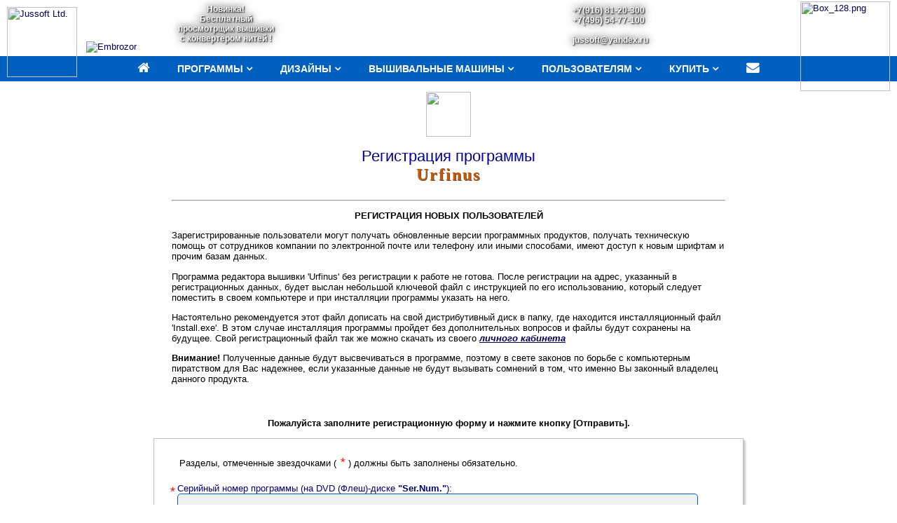

--- FILE ---
content_type: text/html; charset=UTF-8
request_url: http://www.jussoft.ru/newreg.php?progreg=urfinus
body_size: 37140
content:
<!DOCTYPE HTML PUBLIC "-//W3C//DTD HTML 4.0 Transitional//EN">
<html xmlns="http://www.w3.org/1999/xhtml" dir="ltr" lang="ru-ru" xml:lang="ru-ru">
<head>
	<meta http-equiv="Content-Type" content="text/html; charset=utf-8" />
	<meta http-equiv="content-style-type" content="text/css" />
	<meta http-equiv="content-language" content="ru-ru" />
	<meta name="resource-type" content="document" />
	<meta name="copyright" content="Jussoft Ltd." />
	<meta name="distribution" content="global" />
	<meta name="description" content="Профессиональное программное обеспечение для вышивального производства" />
	<meta name="keywords" content="вышивка машинная вышивание программирование вышивки редактор embroidery software дизайн digitizing punching tajima brother melco toyota swf happy welltex velles zsk barudan pfaff husqvarha janome jussoft джуссофт urfin juss urfinus editor editing design шеврон программа стежок stitch"></meta>
	<link type="image/x-icon" rel="SHORTCUT ICON" href="http://www.jussoft.ru/img/urfinus16.ico">
    
<style>
P {FONT: 10pt Arial}
tr {FONT: 10pt Arial}
li {FONT: 10pt Arial}
A {FONT: 10pt Arial; TEXT-DECORATION: none}

/* Для логотипа */
.logojussMain{
	width: 100px;
	position: absolute;
	top: 10;
	left: 10;
}
.logojuss {
	z-index:14;
}
.logojussback {
	z-index:1;
}
.logobox{
	position: absolute;
	z-index:14;
	top: 2;
	right: 10;
}


/* Заполнение шапки и тела */

body {
/*    background-image:url(/img/ver170137.png);
    background-attachment: fixed;	
    background-repeat: no-repeat;
    background-position: 0px 40px;
*/
    -moz-background-size: 100%; /* Firefox 3.6+ */
    -webkit-background-size: 100%; /* Safari 3.1+ и Chrome 4.0+ */
    -o-background-size: 100%; /* Opera 9.6+ */
    background-size: 100%; /* Современные браузеры */
}
.mainhead {
	position: absolute;
	height:120px;
	padding:10px;
	width:100%;
	border:0;
	margin-top: -23px;
	z-index:8;
	background-image:url(/head/texture2.jpg);
	background-repeat: repeat;
	background-size:150px;
}
.mainbody {
	position:relative;
	padding:0px;	
	cellspacing:0px;
	cellpadding:0px;
	margin-top: 70px;
	border:hidden;
	z-index:3;
}
.bodycentr {
	cellspacing: 0px;
	cellpadding: 20px; 		
	margin: 0px auto 0px auto; 	
	height:80%; 			
	width:100%;	
	table-layout:fixed;
/*	BORDER-RIGHT: 1px solid #888888; BORDER-LEFT: 1px solid #aaaaaa; 
	BORDER-TOP: 0px solid #bbbbbb; BORDER-BOTTOM: 1px solid #888888;
	box-shadow: 0.2em 0.2em 3px rgba(122,122,122,0.5);
*/
	z-index:inherit;	
}
.tablecenter {
	width:100px;	
}
.kray_body {
	width:240px;
	position:relative;
	table-layout:fixed;
}
.kray_L {
	margin-top:60px;
}
.kray_R {
	margin-top:20px;
}

.incentrtable {
	table-layout:fixed;
	z-index:inherit;	
}
.centrcoll {
	cellspacing:0px;
	cellpadding:0px;
	padding:0px;
	border-collapse: collapse;
/*
	border:1px dotted #FF0000;
*/
}

/**/

#fixed {
padding:0px;
}

.animated {
	-webkit-animation-duration: .1s;
	-o-animation-duration: .1s;
	-moz-animation-duration: .1s;
	animation-duration: .1s;

	-webkit-animation-delay: 0s;
	-o-animation-delay: 0s;
	-moz-animation-delay: 0s;
	animation-delay: 0s;
}
	

/* Первая страница Index */
div.homeBtns {
	float: left;
	margin-left: 10px;
	margin-top: 20px;
	margin-right: 0px;	
	position: relative;
	display: inline-block;
/*
	border:1px solid #0033FF;
*/
}
.homeBtns > .btnA {
	background-image:url(/img/start_btn_300x200.png);
	display: block;
	PADDING: 5px;
	border-radius: 21px;
    -moz-border-radius: 21px;
    -webkit-border-radius: 21px;
	color: white;
	border-color: #BBBBBB;
	border-style: solid;
	border-width: 1px 1px 1px 1px;
	box-shadow: 0.1em 0.1em 5px rgba(122,122,122,0.9);
}
.homeBtns > .btnA:hover {
	border-width: 1px 1px 1px 1px;
	box-shadow: 0.3em 0.3em 5px rgba(122,122,122,0.9);
/*
	margin: -3px -2px 0px 0px;
*/
}
.homeBtns > .btnA > .imgdiv {
	height: 135;
}
.homeBtns > .btnA > .imgdiv > span {
	display: block;
	padding-top: 10px;
	height: 130px;
}
.homeBtns > .btnA > .imgdiv > span > img {
  display: block;
  margin: 0px auto;
}
.homeBtns > .btnA > .txt_index {
	height:50px;
}
.homeBtns > .btnA > .txt_index > span {
	display: inline-block;
	margin: 5px auto 0px auto;
	width: 100%;
	text-align: center;
	font-family: Helvetica, Tahoma, "Lucida Grande", "Lucida Sans Unicode", sans-serif;
/*
	letter-spacing: 1px;
*/
	font-size: 18px;
}


/**/

.btnbig {
	padding: 8px 16px;
	padding: .8rem 1.6rem;
	font-size: 10px;
	font-size: 1.0rem;
	display: inline-block;
	border-radius: 7px;
	font-family: "Lucida Sans Unicode", "Lucida Grande", sans-serif;
	font-weight: 400;
	line-height: normal;
	text-align: center;
	text-decoration: none;
	white-space:nowrap;
	cursor: pointer;
	transition: width .2s ease-in;
	border: none;
}
.btnzakaz {
 background-color:#a50034;
 color:#FFF;
}

.btnzakaz:hover {
 background-color:#FF0034;
 text-decoration:none;
}

.btnzakazSub {
 background-color:#a50034;
 color:#FFF;
 padding: .4rem 1.0rem;
 font-size: 0.8rem;

}

.btnzakazSub:hover {
 background-color:#FF0034;
 text-decoration:none;
}

.btndetails {
 font-size:9px;
 font-size:.9rem;
 padding:6px 6px 5px 6px;
 padding:.6rem .6rem .5rem .6rem;
 background-color:#0066CC;
 color:#FFF;
}
.btndetails:hover {
 background-color:#0077FF;
 text-decoration:none;
}

/**/
.news {
	BORDER-RIGHT: #99aaff 1px solid; BORDER-TOP: #99aaff 1px solid;
	BORDER-LEFT: #99aaff 1px solid; BORDER-BOTTOM: #99aaff 1px solid;
	padding:5px;
	margin-top:10px;
	margin-bottom:10px;
	FONT: 10pt Arial;
	width: 100%;
}
.news_prog {
	position:relative;
	display:inline-table;
	float:left;
	width: 250px;
	height:180px;	
/*
	BORDER-RIGHT: #99aaff 1px solid; BORDER-TOP: #99aaff 1px solid;
	BORDER-LEFT: #99aaff 1px solid; BORDER-BOTTOM: #99aaff 1px solid;
*/
	padding:5px;
	margin-left:20px;
	margin-top:20px;
}
.txt_bottom {
	position:absolute;
	width:100%;
	bottom:5px;
	font-family: Impact, Helvetica, Tahoma, "Franklin Gothic Medium", sans-serif;
	font-size:16px;
	color: #0066cc;
	font-style:normal;
	font-weight: normal;
	letter-spacing: 1px;
}
.img_bottom {
	position:absolute;
	width:100%;
	bottom:30px;
}
.news_chess {
	width:100%;	
}
.img_prog {
	position:relative;
	display:inline-table;
	float:left;
	width: 250px;
	height:100px;	
	padding:5px;
	margin-left:20px;
	margin-top:20px;
}
.go_top {
	position:absolute;
	top:0px;
}

.table_order {
	width: 100%;
	cellspacing: 0;
	cellpadding: 0;
	font-family: "Lucida Sans Unicode", "Lucida Grande", Sans-Serif;
	font-size: 14px;
	background: white;
	border-collapse: collapse;
	text-align: left;
	border: 0px none #666666;
	padding: 0px;
	margin-top: 10px;
	margin-right: 0px;
	margin-bottom: 0px;
	margin-left: 0px;
}
.th {
	font-weight: bold;
	font-style: normal;
	color: #000077;
	padding: 4px 4px;
	border-top-width: 0px;
	border-bottom-width: 1px;
	border-top-style: none;
	border-bottom-style: solid;
	border-top-color: #6678b1;
	border-bottom-color: #6678b1;
}
.td {
  color:#000077;
  padding: 1px 0px;
}
.tr:hover td {
	background-color:#CCCCDD;
}

.ul {
	line-height:none;
	padding:0px;
	margin:0px;
}

.deliver {
	cellpadding:20px; 
	border:1px solid #aaaaaa; 
	border-collapse: collapse;
}


.urfinus_min {
	font-family:"Palatino Linotype", "Book Antiqua", Palatino, serif;
	font-size:18px;
	color: #CC5500;
	text-align:center;
	font-weight:bold;
	font-stretch:wider;
	letter-spacing: 1px;
	text-shadow: #555555 1px 1px;
}
.urfinus_max {
	font-size:24px;
	color: #CC5500;
	font-family:"Palatino Linotype", "Book Antiqua", Palatino, serif;
	text-align:center;
	font-weight:bold;
	font-stretch:wider;
	letter-spacing: 2px;
	text-shadow: #555555 1px 1px;
}
.miniahtung {
	font-family: Arial, Helvetica, sans-serif;
	font-size:14px;
	color: #880000;
	font-weight: normal;
	font-style: normal;
	text-decoration: underline;
}
.headglava {
	font-family: Tahoma, Geneva, sans-serif;
	font-size:22px;
	color: #000099;
	text-align:center;
	font-style: normal;
	font-weight: normal;
/*
	font-weight:bold;
*/
	letter-spacing: 0px;
}
.headglava_min {
	font-family: Georgia, "Times New Roman", Times, serif;
	font-size: 15px;
	color: #000099;
	text-align:center;
	font-style: italic;
	font-weight: normal;
	letter-spacing: 0px;
}

.headtext {
	color: #FFFFFF;
	font-family: Verdana, Arial, Helvetica, sans-serif;
	font-size: 12px;
	font-style: normal;
	font-weight: bold;
	text-decoration: none;
	-webkit-transition: all;
	-moz-transition: all;
	-ms-transition: all;
	-o-transition: all;
	transition: all;
	text-shadow:1px 1px 2px black, 0 0 1em black;
	
}

A.inv {FONT: bold 10pt Arial; TEXT-DECORATION: none}
A:link {COLOR: #000051}
A:visited {COLOR: #333380}
A:active {COLOR: #000051}
A:hover {COLOR: red; TEXT-DECORATION: underline}

.star {
	font-family: Arial, Helvetica, sans-serif;
	font-size: 18px;
	color: #FF0000;
}
.titleprog {
	font-family: "Times New Roman", Times, serif;
	font-size: 18px;
	color: #990000;
	font-weight: bold;
	text-decoration: underline;
}
.onlyhome {
	font-family: Arial, Helvetica, sans-serif;
	font-weight: bold;
	color: #0000FF;
}
.redsymbol {

	font-family: "Times New Roman", Times, serif;
	font-size: 36px;
	color: #990000;
	font-weight: bold;
}
.greensymbol {
	font-family: "Times New Roman", Times, serif;
	font-size: 36px;
	color: #009900;
	font-weight: bold;
}
.microital {
	font-family: Arial;
	font-size: 8pt;
	font-weight: normal;
	border: 1px none;
	font-style: italic;
}
.ltext_w {
	font-family: Arial;
	font-size: 10pt;
	font-weight: normal;
	border: 1px none;
	color: #FFFFFF;
}

.pictshade{
	box-shadow: 1px 1px 5px; 
	border: 1px solid black;
	margin-left: 10px;
	margin-top: 5px;
	margin-bottom: 10px;	
}
.pictshade_m{
	border: 1px solid silver;
	box-shadow: 0.2em 0.2em 2px rgba(150,150,150,0.5);
}
.iconshade {
	BORDER-RIGHT: 1px solid #888888; BORDER-LEFT: 1px solid #aaaaaa; 
	BORDER-TOP: 0px solid #bbbbbb; BORDER-BOTTOM: 1px solid #888888;
	box-shadow: 0.2em 0.2em 5px rgba(122,122,122,0.9);
}
.thumbnail{
position: relative;
z-index: 0;
}
.thumbnail:hover{
background-color: transparent;
z-index: 50;
}
.thumbnail span{ /*CSS для увеличенного изображения*/
position: absolute;
background-color:#fff;
padding: 3px;
box-shadow: 5px 5px 25px; 
left: -1000px;
border: 1px solid black;
visibility: hidden;
color: black;
text-decoration: none;
}
.thumbnail span img{ /*CSS для увеличенного изображения*/
border-width: 0;
padding: 2px;
}
.thumbnail:hover span{ /*CSS для увеличенного изображения при наведении*/
visibility: visible;
top: -60;
left: 20px; /*смещение по горизонтали увеличенного изображения */
}


/* ========== кнопки ============*/
.inputreg {
  height: 23px;
  padding-left: 10px;
  border: 1px solid #0060C0;
  border-radius: 5px;
  outline: none;
  background: #f0f0f0;  
  color: #a0a0a0;   
}
.inputreg:focus {
  color: #000000;
}
.inputreg:hover {
  background: #FFFFFF;
}

.inputbtn {
  height: 23px;
  padding-left: 10px;
  border: 1px solid #0018A0;
  border-radius: 5px;
  outline: none;
  background: #0060C0;  
  color: #FFFFFF;   
}
.inputbtn:hover {
  background: #6090FF;
}

/* Организация поиска --------------------*/
* {box-sizing: border-box;}
.formsearch {
  position: relative;
  width: 200px;
  margin: 0 auto;
}
.inputsearch {
  width: 100%;
  height: 23px;
  padding-left: 10px;
  border: 1px solid #0060C0;
  border-radius: 5px;
  outline: none;
  background: #CEDAFF;
  color: #0018A0;
}
button {
  position: absolute; 
  top: 0;
  right: 0px;
  width: 29px;
  height: 23px;
  border: none;
  background: #0060C0;
  border-radius: 0 5px 5px 0;
  cursor: pointer;
}
button:before {
  content:url(/img/lupa17.png);
  font-family: FontAwesome;
  font-size: 16px;
  color: #CEDAFF;
}
</style>
	<link rel="stylesheet" href="https://maxcdn.bootstrapcdn.com/font-awesome/4.5.0/css/font-awesome.min.css">
    <link rel="stylesheet" href="http://www.jussoft.ru/js/animate.css">
    <script type="text/javascript" src="https://yastatic.net/jquery/3.1.1/jquery.min.js"></script>
	<meta name="robots" content="no"></meta>
	<title>Jussoft Ltd. Регистрация программы.</title>
﻿﻿	<link href="http://www.jussoft.ru/js/menu_vbtn/menu_styles.css" type="text/css" rel="stylesheet"/>
	<style type="text/css">A#vbUL_wp_mna{display:none}</style>

	<style type="text/css">
	.colMenu {
		width:100%;
		float:left;
		position: absolute;
		z-index:10;
		top: 80; /* Отступ от верха при показе в самом верху */
	}
	#fixed {
	padding:0px;
	}
	</style>
<!-- В шапке уже используется jquery от yandex
	<script type='text/javascript' src='http://ajax.googleapis.com/ajax/libs/jquery/1.3.2/jquery.min.js?ver=1.3.2'></script>
-->
	<script type="text/javascript">
		$(function() {
			var TopMenu = 140;
			var offset = $("#fixed").offset();
			var topPadding = 0;
			$(window).scroll(function() {
				if ($(window).scrollTop() > offset.top) {
					$("#fixed").stop().animate({marginTop: $(window).scrollTop() - offset.top + topPadding});
				}
				else {$("#fixed").stop().animate({marginTop: 0});};});
		});
	</script>
</head>

<body onResize="DoOnResize(); onScroll();" onLoad="DoOnLoad();" bgcolor=#FFFFFF topmargin="0" leftmargin="0" marginwidth="0">
	<script language="JavaScript1.2" src="http://www.jussoft.ru/js/self_js.js" type="text/javascript"></script>

<!--// Динамическое меню //-->
<style>
* { box-sizing: border-box; }
body {
  margin: 0;
}
header {
  background: #0060C0;
  text-align: center;
}
header a {
  text-decoration: none;
  outline: none;
  display: block;
  transition: .3s ease-in-out;
}
nav {
  display: table;
  margin: 0 auto;
}
nav ul {
  list-style: none;
  margin: 0;
  padding: 0;
}
.topmenu:after {
  content: "";
  display: table;
  clear: both;
}
.topmenu > li {
  float: left;
  position: relative;
  font-family: 'Open Sans', sans-serif;
}
.topmenu > li > a {
  text-transform: uppercase;
  font-size: 14px;
  font-weight: bold;
  color: #FFFFFF;
  padding: 10px 20px;
}
.topmenu li a:hover { color: #0000FF; }
.submenu-link:after {
  content: "\f107";
  font-family: "FontAwesome";
  color: inherit;
  margin-left: 4px;
}
.submenu {
  background: #D0E0FF;
  position: absolute;
  left: 0;
  top: 100%;
  z-index: 5;
  width: 400px;
  opacity: 0;
  transform: scaleY(0);
  transform-origin: 0 0;
  transition: .5s ease-in-out;
}
.submenu a {
  color: #3070F0;
  text-align: left;
  padding: 4px 15px;
  font-size: 13px;
  font-weight: bold;
  border-bottom: 1px solid rgba(255,255,255,.1);
}
.submenu li:last-child a { border-bottom: none; }
.topmenu > li:hover .submenu {
  opacity: 1;
  transform: scaleY(1);
}
</style>

<div class="colMenu">
<div id="fixed">
<header>
<nav>
	<ul class="topmenu">
		<li><a href="http://jussoft.ru"><i class="fa fa-home fa-lg"></i></a>
		</li>
		<li><a href="" class="submenu-link">ПРОГРАММЫ</a>
			<ul class="submenu">
				<li><a href="http://jussoft.ru/urfin/juss_pro.php">Профессиональный редактор вышивки <b>Urfinus pro</b></a></li>
				<li><a href="http://jussoft.ru/urfin/juss_pro.php?ver=2">Редактор вышивки <b>Urfinus Home</b></a></li>
				<li><a href="http://jussoft.ru/embrozor/embrozor_ru.php">Просмотрщик дизайнов вышивки <b>Embrozor</b></b></a></li>
				<li><a href="http://jussoft.ru/urfin/driver_zsk.php">Драйвер флоппи диска <b>ZSK</b> для Windows Vista и 7</a></li>
				<li><a href="http://jussoft.ru/sale/updatetopro.php">Повышение версии с <b>Home</b> до <b>Professional</b></a></li>
				<li><a href="http://jussoft.ru/all_products.php">Все</a></li>
			</ul>
		</li>
		<li><a href="" class="submenu-link">ДИЗАЙНЫ</a>
			<ul class="submenu">
				<li><a href="http://jussoft.ru/designs/free.php">Образцы дизайнов. Выставка работ.</a></li>
				<li><a href="http://jussoft.ru/designs/exhibition.php">Заказать разработку дизайна</a></li>
			</ul>
		</li>
		<li><a href="" class="submenu-link">ВЫШИВАЛЬНЫЕ МАШИНЫ</a>
			<ul class="submenu">
				<li class="str"><div class="menu"><a href="http://jussoft.ru/news/choicemachine.php">Как выбирать машину</a></div></li>
				<li class="str"><div class="menu"><a href="http://jussoft.ru/machines/mashine_all.php">Все</a></div></li>
				<li class="str"><div class="menu"><a href="http://jussoft.ru/machines/mash_happy.php">HAPPY</a></div></li>
			</ul>
		</li>    
		<li><a href="" class="submenu-link">ПОЛЬЗОВАТЕЛЯМ</a>
			<ul class="submenu">
				<li><a href="http://jussoft.ru/newreg.php?progreg=urfinus">Регистрация программы</a></li>
				<li><a href="http://jussoft.ru/sale/privacy.php">Обработка персональных данных</a></li>
				<li><a href="http://jussoft.ru/sale/install.php">Начало работы. Установка программы.</a></li>
				<li><a href="http://jussoft.ru/news/new.php?news=211223">Особенность установки в Windows 11.</a></li>
				<li><a href="http://jussoft.ru/update/enter.php">Войти в личный кабинет. Обновление.</a></li>
				<li><a href="http://jussoft.ru/sale/updatetopro.php">Повышение версии с <b>Home</b> до <b>Professional</b></a></li>
				<li><a href="http://jussoft.ru/update/ver16.php">Переход на последнюю версию <b>Urfinus</b></a></li>
				<li><a href="http://jussoft.ru/update/support.php">Техподдержка (F.A.Q.)</a></li>
				<li><a href="http://jussoft.ru/news/new.php">Новости. Статьи.</a></li>
			</ul>
		</li>    
		<li><a href="" class="submenu-link">КУПИТЬ</a>
			<ul class="submenu">
				<li><a href="http://jussoft.ru/school/annotation.php">Назначение ПО</a></li>
				<li><a href="http://jussoft.ru/sale/license.php">Лицензия поставщика ПО</a></li>
				<li><a href="http://jussoft.ru/sale/predlog.php">Цены и условия поставки</a></li>
				<li><a href="http://jussoft.ru/sale/dilers.php">Где можно купить</a></li>
				<li><a href="http://jussoft.ru/sale/order.php">Заказать</a></li>
				<li><a href="http://jussoft.ru/sale/pay.php">Оплата</a></li>
				<li><a href="http://jussoft.ru/sale/deliver.php">Доставка</a></li>
				<li><a href="http://jussoft.ru/sale/zakon.php">Законы РФ по теме</a></li>
			</ul>
		</li>    
		<li><a href="mailto: jussoft@yandex.ru; ?"><i class="fa fa-envelope fa-lg"></i></a>
		</li>
	</ul>
</nav>
</header>
</div>
</div>




<!--// Логотип //////////////////////////////////////////--> 
<div id="id_logo2" class="logojussMain logojuss">
	<a href="http://www.jussoft.ru"><img src="http://www.jussoft.ru/img/jussoft_logo.png" width="100" height="100" alt="Jussoft Ltd." /></a>
</div>

<div style="position:absolute;top:3px;left:120px;z-index:100;" >
<table border="0" width="300" height="128">
	<tr>   	
		<td with="110">
			<a href="http://www.jussoft.ru/embrozor/embrozor_ru.php">
				<img src="../img/embrozor_128.png" border="0" title="Embrozor" /></a>
		</td>
		<td with="400" align="center" valign="top">
                <a href="http://www.jussoft.ru/embrozor/embrozor_ru.php"><span class="headtext">Новинка!<br>Бесплатный<br>просмотрщик вышивки<br>с конвертером нитей !</span></a>
		</td>
	</tr>   	
</table>
</div>

<div id="id_logo2" class="logobox">
    <a href="http://www.jussoft.ru/urfin/juss_pro.php"><img src="http://www.jussoft.ru/img/Box_128.png" hspace="0" width="128" height="128" alt="Box_128.png" /></a>
</div>

<script>
	$('#id_logo2').hover(
		function() {$(this).addClass('animated swing');},
		function() {$(this).removeClass('animated swing');}
	);	
</script>

<!--// Начало шапки /////////////////////////////////////////--> 
<a name="toppage"></a>
<div id="id_mainhead">
	<table class="mainhead" style="min-width: 800;" width=100%>
		<tr>
			<td></td>
			<td width="180px" valign="top" align="right">
			</td>
			<td width="250px" valign="top" align="left">
				<span class="headtext">
+7(916) 81-20-300<br>				
+7(496) 54-77-100<br>
				 <br>			
				
                <a href="mailto:jussoft@yandex.ru"><span class="headtext">jussoft@yandex.ru</span></a>
                </span>
			</td>
			<td width="200px">
			</td>
		</tr>
		<tr height="1">
			<td>
			</td>
			<td>
			</td>
			<td>
			</td>
		</tr>
	</table>
    
</div>


    

<!--// Всё что ниже HEAD ///////////////////////////////////////-->
<table id="id_mainbody" class="mainbody" align="center" border="0">
	<tr height="20">
		<td>    
		</td>
	</tr>
	<tr>
		<td>
			<table id= "id_bodycentr" style="max-width: 1200; min-width: 800; background:#FFFFFF" align="center" border="0">
				<tr>
					<td valign="top"><!-- ################## -->

<br>
<div align="center">
	<img src="http://www.jussoft.ru/img/reguser.png" width="64" height="64" border="0">
	<br>
</div>
<br>
<div class="headglava">Регистрация программы</div><div align="center" class="urfinus_max">Urfinus</div>
<script language="JavaScript">
	gsumrub = 1; 
	sobstv = 'fiz';
</script>


<table align="center" width="800px" cellspacing="0" cellpadding="5" border="0">
	<tr>
		<td align="center" class="headglava">
		</td>
	</tr>
	<tr>
		<td>
			<hr />
			<p align="center"><b>РЕГИСТРАЦИЯ НОВЫХ ПОЛЬЗОВАТЕЛЕЙ</b></p>
			<p>Зарегистрированные пользователи могут получать обновленные версии программных продуктов, получать техническую помощь от сотрудников компании по электронной почте или телефону или иными способами, имеют доступ к новым шрифтам и прочим базам данных.</p>
			<p>Программа редактора вышивки 'Urfinus' без регистрации к работе не готова. После регистрации на адрес, указанный в регистрационных данных, будет выслан небольшой ключевой файл с инструкцией по его использованию, который следует поместить в своем компьютере и при инсталляции программы указать на него.</p> 
            <p>Настоятельно рекомендуется этот файл дописать на свой дистрибутивный диск в папку, где находится инсталляционный файл 'Install.exe'. В этом случае инсталляция программы пройдет без дополнительных вопросов и файлы будут сохранены на будущее. Свой регистрационный файл так же можно скачать из своего <a href="http://www.jussoft.ru/update/enter.php" target=_blank><u><i><b>личного кабинета</b></i></u></a></p>
            <p><b>Внимание! </b> Полученные данные будут высвечиваться в программе, поэтому в свете законов по борьбе с компьютерным пиратством для Вас надежнее, если указанные данные не будут вызывать сомнений в том, что именно Вы законный владелец данного продукта.</p>
		</td>
	</tr>
</table>

<br><br>
<p align="center"><b>Пожалуйста заполните регистрационную форму и нажмите кнопку [Отправить].</b></p>

<table class="pictshade_m" align="center" width="780px" cellspacing="0" cellpadding="20" border="0">
  <tr>
    <td>
    
<form name="FormOrder" method="post" enctype="multipart/form-data" action="http://www.jussoft.ru/abc/mail_class.php?pref=Z29ycGdlUg%3D%3D&progreg=c3VuaWZydQ%3D%3D&ret=Pz8%2FcGhwLmdlcndlbi91ci50Zm9zc3VqLnd3dy8vOnB0dGg%3D">




<script language="JavaScript1.2">

function CheckAgree() {
	var submit = document.getElementsByName('submit')[0];
	var submit2 = document.getElementsByName('submit2')[0];
	if (document.getElementById('politics').checked) {
		submit.disabled = '';
		submit2.disabled = '';
	}
	else {
		submit.disabled = 'disabled';
		submit2.disabled = 'disabled';
	}
}

function Antibot() {	
	var c1=Math.floor(Math.random() * 8)+2;
	var c2=Math.floor(Math.random() * 8)+2;
	var ss='';
	if (Math.random() > 0.5) {
		ss=' + ';
		gboteqv = c1+c2;
	}
	else {
		ss=' * ';
		gboteqv = c1*c2;
	}
	var e=document.getElementsByClassName("id_bot")[0];
	e.textContent = 'Пожалуйста введите ответ: '+c1+ss+c2;
}

function SetSobstv(val) {
	var fz0 = document.getElementById("idfiz0");
	var fz1 = document.getElementById("idfiz1");
	if (val == 0) {
		var r = document.getElementById("id_chk2");
		if (r.checked) val = 1; else val = 2;
	}
	if (val == 1) {
		sobstv = "fiz";
		fz0.hidden=true;
		fz1.hidden=true;
	}
	else {
		sobstv = "firm";
		fz0.hidden=false;
		fz1.hidden=false;
	};
}

function ValidateUserInfo() {
	var now = new Date();
	fixDate(now);
	now.setTime(now.getTime() + 31 * 24 * 60 * 60 * 1000); //месяц

	if (sobstv == "firm") {
		s_nmfirm = document.FormOrder.n_nmfirm.value;	setCookie('s_nmfirm', s_nmfirm, now);
		s_inn = document.FormOrder.n_inn.value;			setCookie('s_inn', s_inn, now);
	};
	s_sn = document.FormOrder.n_sn.value;				setCookie('s_sn', s_sn, now);
	s_key = document.FormOrder.n_key.value;				setCookie('s_key', s_key, now);
	s_nmuser = document.FormOrder.n_nmuser.value;		setCookie('s_nmuser', s_nmuser, now);
	s_country = document.FormOrder.n_country.value;		setCookie('s_country', s_country, now);
	s_addres = document.FormOrder.n_addres.value;		setCookie('s_addres', s_addres, now);
	s_phone = document.FormOrder.n_phone.value;			setCookie('s_phone', s_phone, now);
	s_email = document.FormOrder.n_email.value;			setCookie('s_email', s_email, now);
	s_www = document.FormOrder.n_www.value;				setCookie('s_www', s_www, now);
	s_about = document.FormOrder.n_about.value;			setCookie('s_about', s_about, now);
	//
	if (gsumrub == 0) {
		alert("Товары не выбраны");
		return false; 
	};	
	if ((sobstv == "firm") && (s_nmfirm.length < 1)) {
		alert('Пожалуйста введите название фирмы');
		document.FormOrder.n_nmfirm.focus();
		return false;
	};
	var el = document.getElementsByName("n_tr1")[0];
	if ((el.hidden != true) && (s_sn.length != 5 || s_sn < 48000 || s_sn > 70000)) {
		alert("Ошибка в серийном номере программы: "+s_sn);
		document.FormOrder.n_sn.focus();
		return false; 
	};	
	if ((document.FormOrder.n_key.hidden != true) && (s_key.length != 8)) {
		alert("Ошибка в Key ID номере электронного ключа: "+s_key);
		document.FormOrder.n_key.focus();
		return false; 
	};	
	if (s_nmuser.length < 1) {
		alert('Пожалуйста введите Фамилию Имя Отчество');
		document.FormOrder.n_nmuser.focus();
		return false;
	};
	if (s_country.length < 1) {
		alert('Пожалуйста введите Вашу страну');
		document.FormOrder.n_country.focus();
		return false;
	};
	if ((s_addres.length > 0) && (s_addres.length < 7)) {
		alert("Ошибка в адресе: "+s_addres);
		document.FormOrder.n_addres.focus(); 
		return false; 
	};
	if (s_phone.length < 11) {
		alert('Пожалуйста введите Ваш номер телефона полностью: '+s_phone);
		document.FormOrder.n_phone.select(); document.FormOrder.n_phone.focus();
		return false;
	};
	if (!TestMail(s_email) || s_email=='sample@email.tst') {
		alert ('Неверный e-mail адрес: '+s_email);
		document.FormOrder.n_email.select(); document.FormOrder.n_email.focus();
		return false;
	};
	if ((1==1) && (document.FormOrder.n_res.value != gboteqv)) {
		alert ('Проверочное число не верно: '+gboteqv);
		Antibot();
		document.FormOrder.n_res.select(); document.FormOrder.n_res.focus();
		return false;
	};
	return true;	
}

</script>



<table width="800px" align="center" cellspacing="0" cellpadding="3" border="0">
	<tr height="33">
    	<td width="33px" align="center" valign="top">
        </td>
		<td width="100%">

<script language="JavaScript">
	if (getCookie('test_cookies') != '1')
		document.writeln('<p align="center" class="miniahtung">Для корректной работы приложения необходимо включить cookies</p>');
</script>


			Разделы, отмеченные звездочками (<i class="star"> * </i>) должны быть заполнены обязательно.<br><br>
		</td>
	</tr>
<tr><td valign="top" class="star">*</td><td class="td"><div name="n_tr1">	Серийный номер программы (на DVD (Флеш)-диске <b>"Ser.Num."</b>):<br>	<input class="inputreg" name="n_sn" id="id_sn" type="text" value= "" size="90" maxlength="100"></div></td></tr><tr><td valign="top" class="star">*</td><td class="td">	Номер электронного ключа (на DVD (Флеш)-диске <b>"Key ID"</b>), буквы большие латиницей:<br>	<input class="inputreg" name="n_key" type="text" value="" size="90" maxlength="32"><br /><br></td></tr>	<tr><td valign="top" class="star">*</td><td class="td" width="100%">
		Форма собственности:<br>
		<div>
			<input type="radio" id="id_chk1" name="n_chk" value="firm" onclick="SetSobstv(2);">Юридическое лицо<br>
			<input type="radio" id="id_chk2" name="n_chk" value="nofirm" checked onclick="SetSobstv(1);">Частное лицо
		</div>
		</td>
	<tr><td valign="top" class="star"><div id="idfiz0" hidden="true">*</div></td><td class="td" width="100%">
		<div id="idfiz1" hidden="true">
			Название фирмы:<br>
			<input class="inputreg" name="n_nmfirm" type="text" value= "" size="90" maxlength="100"><br>
			ИНН / КПП: (если необходимо выставить счет)<br>
			<input class="inputreg" name="n_inn" type="text" value="" size="90" maxlength="32">
		</div>
		</td>
    </tr>
	<tr><td class="star" valign="top">*</td><td class="td">
			Фамилия Имя Отчество: (Контактное лицо)<br>
			<input class="inputreg" name="n_nmuser" type="text" placeholder="" value="" size="90" maxlength="100">
		</td>
	</tr>
	<tr><td class="star" valign="top">*</td><td class="td">
			Страна:<br>
			<input class="inputreg" name="n_country" type="text" placeholder="" value="Россия" size="90" maxlength="32">
		</td>
	</tr>
	<tr><td class="star" valign="top">*</td><td class="td">
			Адрес: Почтовый индекс,область/край,населенный пункт,улица,дом,корпус,комната/офис (квартира)<br>
			Данные адреса должны обеспечивать возможность почтовых отправлений.<br>			<input class="inputreg" name="n_addres" type="text" placeholder="" value="" size="90" maxlength="100">
		</td>
	</tr>
	<tr><td class="star" valign="top">*</td><td class="td">
			Телефон: (с кодом города)<br />
			<input class="inputreg" name="n_phone" type="text" placeholder="" value="+7 " size="90" maxlength="20">
         </td></tr>
	<tr><td class="star" valign="top">*</td><td class="td">
			Электронная почта: <br>
			<input class="inputreg" name="n_email" type="email" placeholder="" value="" size="90" maxlength="32">
		</td>
	</tr>
	<tr><td></td><td class="td">
			Страница в Интернет:<br>
			<input class="inputreg" name="n_www" type="text" placeholder="" value="http://" size="90" maxlength="32">
		</td>
	</tr>
	<tr><td></td><td class="td">
			Какой интерес к машинной вышивке:<br />
			Возможно эта информация позволит более точно реализовать пожелания заказчика.<br>
			<input class="inputreg" name="n_about" type="text" placeholder="" value="" size="90" maxlength="100">
		</td>
	</tr>
	<tr><td></td><td class="td" align="center">
			<br><a class="star">* </a><a class="id_bot">...</a><br>
			<input class="inputreg" name="n_res" type="text" placeholder="" value= "" size="10" maxlength="3">
		</td>
	</tr>
</table>

<script language="JavaScript">
	document.FormOrder.n_sn.value = n_sn;
	document.FormOrder.n_key.value = n_key;
	document.FormOrder.n_nmuser.value = s_nmuser;
	document.FormOrder.n_country.value = s_country;
	document.FormOrder.n_addres.value = s_addres;
	document.FormOrder.n_phone.value = s_phone;
	document.FormOrder.n_email.value = s_email;
	document.FormOrder.n_www.value = s_www;
	document.FormOrder.n_about.value = s_about;	
	
</script>

    
	<div class="check-policy">
		<input type="checkbox" id="politics" onclick="CheckAgree();" value="" autocomplete="off"/>
Нажимая на кнопку "Отправить", я даю <a href="http://www.jussoft.ru/sale/privacy.php" target="_blank"><b><u>согласие на обработку персональных данных</u></b>.</a>
	</div>

	<p align="center">
		<input class="submit" type="submit" name="submit" disabled value="Отправить" onclick="if (!ValidateUserInfo()) {event.preventDefault();}">
		<input class="inputbtn" type="reset" value="Очистить">
	</p>
</form>

    </td>
  </tr>
</table>


<script language="JavaScript1.2">
	window.addEventListener("load", function(){ //Запускает по окончанию загрузки
		Antibot();
		SetSobstv(0);
	});
</script>




<!-- ################## -->
						<!--//Здесь кончается изменяемая часть, для каждой страницы отдельная и начинается правая колонка//-->
						</td>
					</tr>
					<tr height="30px" valign="bottom">
						<td align="center">
                        	<br>
							<hr />
							<table width="100%" height="30px" align="center" border="0">
								<tr valign="bottom">
                                	<td></td>
									<td width="30px"><a href="http://www.jussoft.ru/index.php">
										<img src="http://www.jussoft.ru/img/home25.png" border="0" title="На главную страницу" /></a>
									</td>
									<td width="30px"><a href="javascript:history.go(-1)">
										<img src="http://www.jussoft.ru/img/arrowleft25.png" border="0" title="На предыдущую страницу" /></a>
									</td>
									<td width="30px"><a href="javascript:history.go(1)">
										<img src="http://www.jussoft.ru/img/arrowright25.png" border="0" title="На следующую страницу" /></a>
									</td>
									<td width="30px"><a href="#toppage">
										<img src="http://www.jussoft.ru/img/ar_topdoc25.png" border="0" title="В начало страницы" /></a>
									</td>
									<td width="30px"><a href="#" onclick="window.external.addFavorite(document.location,document.title);return false;">
										<img src="http://www.jussoft.ru/img/bookmark25.png" border="0" title="Добавить в избранное" /></a>
									</td>
									<td width="30px"><a href="mailto:jussoft@yandex.ru">
										<img src="http://www.jussoft.ru/img/mail25.png" border="0" title="Отправить письмо" /></a>
									</td>
                                	<td></td>
								</tr>
							</table>
						</td>
					</tr>
				</table>
			</td>
			<!--//Белая часть средней таблицы - конец//-->
		</tr>
	</table><!--// конец id_maintab  //-->
	<!--// footer  //-->
	<div id="id_footer" z-index="5" width="100%" style="min-width: 800;">
		<table bgcolor=#6090FF style="min-width: 800;" cellspacing="0" cellpadding="3" width="100%" border="0">
			<tr bgcolor=#0060C0 colSpan="2" height="15">
            	<td>
					<p align="left" class="microital" style="color:white;">Последняя актуальная версия Urfinus: 
						18.5.60					</p>
                </td>
				<td>
					<p align="right" class="microital" style="color:white;">Дата последнего изменения сайта:
						15 January 2026 22:44:46.					</p>
				</td>
			</tr>
			<tr height="100" valign="top">
				<td><span class="ltext_w">Copyright &copy; 1992-2022 Jussoft Ltd.</span>
				</td>
				<td align="right"><a href="mailto:jussoft@yandex.ru"><span class="ltext_w">jussoft@yandex.ru</span></a>
				</td>
			</tr>
		</table>
	</div>
</body>
</html>